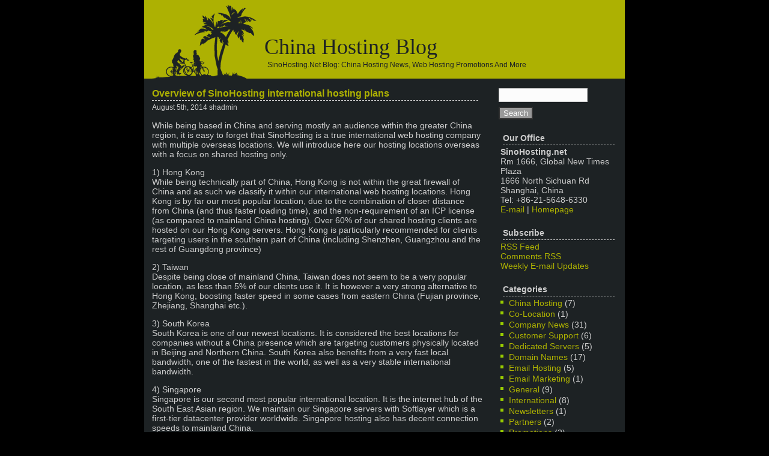

--- FILE ---
content_type: text/html; charset=UTF-8
request_url: https://blog.sinohosting.net/tag/international-hosting/
body_size: 24655
content:
<!DOCTYPE html PUBLIC "-//W3C//DTD XHTML 1.0 Transitional//EN" "http://www.w3.org/TR/xhtml1/DTD/xhtml1-transitional.dtd">
<html xmlns="http://www.w3.org/1999/xhtml" lang="en-US">
<head profile="http://gmpg.org/xfn/11">
<meta http-equiv="Content-Type" content="text/html; charset=UTF-8" />
<title>China Hosting Blog   &raquo; international hosting</title>
<meta name="generator" content="WordPress 6.8.3" /> <!-- leave this for stats -->
<link rel="stylesheet" href="https://blog.sinohosting.net/wp-content/themes/green-love/style.css" type="text/css" media="screen" />
<link rel="alternate" type="application/rss+xml" title="China Hosting Blog RSS Feed" href="https://blog.sinohosting.net/feed/" />
<link rel="pingback" href="https://blog.sinohosting.net/xmlrpc.php" />
<meta name='robots' content='max-image-preview:large' />
	<style>img:is([sizes="auto" i], [sizes^="auto," i]) { contain-intrinsic-size: 3000px 1500px }</style>
	<link rel="alternate" type="application/rss+xml" title="China Hosting Blog &raquo; international hosting Tag Feed" href="https://blog.sinohosting.net/tag/international-hosting/feed/" />
<script type="text/javascript">
/* <![CDATA[ */
window._wpemojiSettings = {"baseUrl":"https:\/\/s.w.org\/images\/core\/emoji\/16.0.1\/72x72\/","ext":".png","svgUrl":"https:\/\/s.w.org\/images\/core\/emoji\/16.0.1\/svg\/","svgExt":".svg","source":{"concatemoji":"https:\/\/blog.sinohosting.net\/wp-includes\/js\/wp-emoji-release.min.js?ver=6.8.3"}};
/*! This file is auto-generated */
!function(s,n){var o,i,e;function c(e){try{var t={supportTests:e,timestamp:(new Date).valueOf()};sessionStorage.setItem(o,JSON.stringify(t))}catch(e){}}function p(e,t,n){e.clearRect(0,0,e.canvas.width,e.canvas.height),e.fillText(t,0,0);var t=new Uint32Array(e.getImageData(0,0,e.canvas.width,e.canvas.height).data),a=(e.clearRect(0,0,e.canvas.width,e.canvas.height),e.fillText(n,0,0),new Uint32Array(e.getImageData(0,0,e.canvas.width,e.canvas.height).data));return t.every(function(e,t){return e===a[t]})}function u(e,t){e.clearRect(0,0,e.canvas.width,e.canvas.height),e.fillText(t,0,0);for(var n=e.getImageData(16,16,1,1),a=0;a<n.data.length;a++)if(0!==n.data[a])return!1;return!0}function f(e,t,n,a){switch(t){case"flag":return n(e,"\ud83c\udff3\ufe0f\u200d\u26a7\ufe0f","\ud83c\udff3\ufe0f\u200b\u26a7\ufe0f")?!1:!n(e,"\ud83c\udde8\ud83c\uddf6","\ud83c\udde8\u200b\ud83c\uddf6")&&!n(e,"\ud83c\udff4\udb40\udc67\udb40\udc62\udb40\udc65\udb40\udc6e\udb40\udc67\udb40\udc7f","\ud83c\udff4\u200b\udb40\udc67\u200b\udb40\udc62\u200b\udb40\udc65\u200b\udb40\udc6e\u200b\udb40\udc67\u200b\udb40\udc7f");case"emoji":return!a(e,"\ud83e\udedf")}return!1}function g(e,t,n,a){var r="undefined"!=typeof WorkerGlobalScope&&self instanceof WorkerGlobalScope?new OffscreenCanvas(300,150):s.createElement("canvas"),o=r.getContext("2d",{willReadFrequently:!0}),i=(o.textBaseline="top",o.font="600 32px Arial",{});return e.forEach(function(e){i[e]=t(o,e,n,a)}),i}function t(e){var t=s.createElement("script");t.src=e,t.defer=!0,s.head.appendChild(t)}"undefined"!=typeof Promise&&(o="wpEmojiSettingsSupports",i=["flag","emoji"],n.supports={everything:!0,everythingExceptFlag:!0},e=new Promise(function(e){s.addEventListener("DOMContentLoaded",e,{once:!0})}),new Promise(function(t){var n=function(){try{var e=JSON.parse(sessionStorage.getItem(o));if("object"==typeof e&&"number"==typeof e.timestamp&&(new Date).valueOf()<e.timestamp+604800&&"object"==typeof e.supportTests)return e.supportTests}catch(e){}return null}();if(!n){if("undefined"!=typeof Worker&&"undefined"!=typeof OffscreenCanvas&&"undefined"!=typeof URL&&URL.createObjectURL&&"undefined"!=typeof Blob)try{var e="postMessage("+g.toString()+"("+[JSON.stringify(i),f.toString(),p.toString(),u.toString()].join(",")+"));",a=new Blob([e],{type:"text/javascript"}),r=new Worker(URL.createObjectURL(a),{name:"wpTestEmojiSupports"});return void(r.onmessage=function(e){c(n=e.data),r.terminate(),t(n)})}catch(e){}c(n=g(i,f,p,u))}t(n)}).then(function(e){for(var t in e)n.supports[t]=e[t],n.supports.everything=n.supports.everything&&n.supports[t],"flag"!==t&&(n.supports.everythingExceptFlag=n.supports.everythingExceptFlag&&n.supports[t]);n.supports.everythingExceptFlag=n.supports.everythingExceptFlag&&!n.supports.flag,n.DOMReady=!1,n.readyCallback=function(){n.DOMReady=!0}}).then(function(){return e}).then(function(){var e;n.supports.everything||(n.readyCallback(),(e=n.source||{}).concatemoji?t(e.concatemoji):e.wpemoji&&e.twemoji&&(t(e.twemoji),t(e.wpemoji)))}))}((window,document),window._wpemojiSettings);
/* ]]> */
</script>
<style id='wp-emoji-styles-inline-css' type='text/css'>

	img.wp-smiley, img.emoji {
		display: inline !important;
		border: none !important;
		box-shadow: none !important;
		height: 1em !important;
		width: 1em !important;
		margin: 0 0.07em !important;
		vertical-align: -0.1em !important;
		background: none !important;
		padding: 0 !important;
	}
</style>
<link rel='stylesheet' id='wp-block-library-css' href='https://blog.sinohosting.net/wp-includes/css/dist/block-library/style.min.css?ver=6.8.3' type='text/css' media='all' />
<style id='classic-theme-styles-inline-css' type='text/css'>
/*! This file is auto-generated */
.wp-block-button__link{color:#fff;background-color:#32373c;border-radius:9999px;box-shadow:none;text-decoration:none;padding:calc(.667em + 2px) calc(1.333em + 2px);font-size:1.125em}.wp-block-file__button{background:#32373c;color:#fff;text-decoration:none}
</style>
<style id='global-styles-inline-css' type='text/css'>
:root{--wp--preset--aspect-ratio--square: 1;--wp--preset--aspect-ratio--4-3: 4/3;--wp--preset--aspect-ratio--3-4: 3/4;--wp--preset--aspect-ratio--3-2: 3/2;--wp--preset--aspect-ratio--2-3: 2/3;--wp--preset--aspect-ratio--16-9: 16/9;--wp--preset--aspect-ratio--9-16: 9/16;--wp--preset--color--black: #000000;--wp--preset--color--cyan-bluish-gray: #abb8c3;--wp--preset--color--white: #ffffff;--wp--preset--color--pale-pink: #f78da7;--wp--preset--color--vivid-red: #cf2e2e;--wp--preset--color--luminous-vivid-orange: #ff6900;--wp--preset--color--luminous-vivid-amber: #fcb900;--wp--preset--color--light-green-cyan: #7bdcb5;--wp--preset--color--vivid-green-cyan: #00d084;--wp--preset--color--pale-cyan-blue: #8ed1fc;--wp--preset--color--vivid-cyan-blue: #0693e3;--wp--preset--color--vivid-purple: #9b51e0;--wp--preset--gradient--vivid-cyan-blue-to-vivid-purple: linear-gradient(135deg,rgba(6,147,227,1) 0%,rgb(155,81,224) 100%);--wp--preset--gradient--light-green-cyan-to-vivid-green-cyan: linear-gradient(135deg,rgb(122,220,180) 0%,rgb(0,208,130) 100%);--wp--preset--gradient--luminous-vivid-amber-to-luminous-vivid-orange: linear-gradient(135deg,rgba(252,185,0,1) 0%,rgba(255,105,0,1) 100%);--wp--preset--gradient--luminous-vivid-orange-to-vivid-red: linear-gradient(135deg,rgba(255,105,0,1) 0%,rgb(207,46,46) 100%);--wp--preset--gradient--very-light-gray-to-cyan-bluish-gray: linear-gradient(135deg,rgb(238,238,238) 0%,rgb(169,184,195) 100%);--wp--preset--gradient--cool-to-warm-spectrum: linear-gradient(135deg,rgb(74,234,220) 0%,rgb(151,120,209) 20%,rgb(207,42,186) 40%,rgb(238,44,130) 60%,rgb(251,105,98) 80%,rgb(254,248,76) 100%);--wp--preset--gradient--blush-light-purple: linear-gradient(135deg,rgb(255,206,236) 0%,rgb(152,150,240) 100%);--wp--preset--gradient--blush-bordeaux: linear-gradient(135deg,rgb(254,205,165) 0%,rgb(254,45,45) 50%,rgb(107,0,62) 100%);--wp--preset--gradient--luminous-dusk: linear-gradient(135deg,rgb(255,203,112) 0%,rgb(199,81,192) 50%,rgb(65,88,208) 100%);--wp--preset--gradient--pale-ocean: linear-gradient(135deg,rgb(255,245,203) 0%,rgb(182,227,212) 50%,rgb(51,167,181) 100%);--wp--preset--gradient--electric-grass: linear-gradient(135deg,rgb(202,248,128) 0%,rgb(113,206,126) 100%);--wp--preset--gradient--midnight: linear-gradient(135deg,rgb(2,3,129) 0%,rgb(40,116,252) 100%);--wp--preset--font-size--small: 13px;--wp--preset--font-size--medium: 20px;--wp--preset--font-size--large: 36px;--wp--preset--font-size--x-large: 42px;--wp--preset--spacing--20: 0.44rem;--wp--preset--spacing--30: 0.67rem;--wp--preset--spacing--40: 1rem;--wp--preset--spacing--50: 1.5rem;--wp--preset--spacing--60: 2.25rem;--wp--preset--spacing--70: 3.38rem;--wp--preset--spacing--80: 5.06rem;--wp--preset--shadow--natural: 6px 6px 9px rgba(0, 0, 0, 0.2);--wp--preset--shadow--deep: 12px 12px 50px rgba(0, 0, 0, 0.4);--wp--preset--shadow--sharp: 6px 6px 0px rgba(0, 0, 0, 0.2);--wp--preset--shadow--outlined: 6px 6px 0px -3px rgba(255, 255, 255, 1), 6px 6px rgba(0, 0, 0, 1);--wp--preset--shadow--crisp: 6px 6px 0px rgba(0, 0, 0, 1);}:where(.is-layout-flex){gap: 0.5em;}:where(.is-layout-grid){gap: 0.5em;}body .is-layout-flex{display: flex;}.is-layout-flex{flex-wrap: wrap;align-items: center;}.is-layout-flex > :is(*, div){margin: 0;}body .is-layout-grid{display: grid;}.is-layout-grid > :is(*, div){margin: 0;}:where(.wp-block-columns.is-layout-flex){gap: 2em;}:where(.wp-block-columns.is-layout-grid){gap: 2em;}:where(.wp-block-post-template.is-layout-flex){gap: 1.25em;}:where(.wp-block-post-template.is-layout-grid){gap: 1.25em;}.has-black-color{color: var(--wp--preset--color--black) !important;}.has-cyan-bluish-gray-color{color: var(--wp--preset--color--cyan-bluish-gray) !important;}.has-white-color{color: var(--wp--preset--color--white) !important;}.has-pale-pink-color{color: var(--wp--preset--color--pale-pink) !important;}.has-vivid-red-color{color: var(--wp--preset--color--vivid-red) !important;}.has-luminous-vivid-orange-color{color: var(--wp--preset--color--luminous-vivid-orange) !important;}.has-luminous-vivid-amber-color{color: var(--wp--preset--color--luminous-vivid-amber) !important;}.has-light-green-cyan-color{color: var(--wp--preset--color--light-green-cyan) !important;}.has-vivid-green-cyan-color{color: var(--wp--preset--color--vivid-green-cyan) !important;}.has-pale-cyan-blue-color{color: var(--wp--preset--color--pale-cyan-blue) !important;}.has-vivid-cyan-blue-color{color: var(--wp--preset--color--vivid-cyan-blue) !important;}.has-vivid-purple-color{color: var(--wp--preset--color--vivid-purple) !important;}.has-black-background-color{background-color: var(--wp--preset--color--black) !important;}.has-cyan-bluish-gray-background-color{background-color: var(--wp--preset--color--cyan-bluish-gray) !important;}.has-white-background-color{background-color: var(--wp--preset--color--white) !important;}.has-pale-pink-background-color{background-color: var(--wp--preset--color--pale-pink) !important;}.has-vivid-red-background-color{background-color: var(--wp--preset--color--vivid-red) !important;}.has-luminous-vivid-orange-background-color{background-color: var(--wp--preset--color--luminous-vivid-orange) !important;}.has-luminous-vivid-amber-background-color{background-color: var(--wp--preset--color--luminous-vivid-amber) !important;}.has-light-green-cyan-background-color{background-color: var(--wp--preset--color--light-green-cyan) !important;}.has-vivid-green-cyan-background-color{background-color: var(--wp--preset--color--vivid-green-cyan) !important;}.has-pale-cyan-blue-background-color{background-color: var(--wp--preset--color--pale-cyan-blue) !important;}.has-vivid-cyan-blue-background-color{background-color: var(--wp--preset--color--vivid-cyan-blue) !important;}.has-vivid-purple-background-color{background-color: var(--wp--preset--color--vivid-purple) !important;}.has-black-border-color{border-color: var(--wp--preset--color--black) !important;}.has-cyan-bluish-gray-border-color{border-color: var(--wp--preset--color--cyan-bluish-gray) !important;}.has-white-border-color{border-color: var(--wp--preset--color--white) !important;}.has-pale-pink-border-color{border-color: var(--wp--preset--color--pale-pink) !important;}.has-vivid-red-border-color{border-color: var(--wp--preset--color--vivid-red) !important;}.has-luminous-vivid-orange-border-color{border-color: var(--wp--preset--color--luminous-vivid-orange) !important;}.has-luminous-vivid-amber-border-color{border-color: var(--wp--preset--color--luminous-vivid-amber) !important;}.has-light-green-cyan-border-color{border-color: var(--wp--preset--color--light-green-cyan) !important;}.has-vivid-green-cyan-border-color{border-color: var(--wp--preset--color--vivid-green-cyan) !important;}.has-pale-cyan-blue-border-color{border-color: var(--wp--preset--color--pale-cyan-blue) !important;}.has-vivid-cyan-blue-border-color{border-color: var(--wp--preset--color--vivid-cyan-blue) !important;}.has-vivid-purple-border-color{border-color: var(--wp--preset--color--vivid-purple) !important;}.has-vivid-cyan-blue-to-vivid-purple-gradient-background{background: var(--wp--preset--gradient--vivid-cyan-blue-to-vivid-purple) !important;}.has-light-green-cyan-to-vivid-green-cyan-gradient-background{background: var(--wp--preset--gradient--light-green-cyan-to-vivid-green-cyan) !important;}.has-luminous-vivid-amber-to-luminous-vivid-orange-gradient-background{background: var(--wp--preset--gradient--luminous-vivid-amber-to-luminous-vivid-orange) !important;}.has-luminous-vivid-orange-to-vivid-red-gradient-background{background: var(--wp--preset--gradient--luminous-vivid-orange-to-vivid-red) !important;}.has-very-light-gray-to-cyan-bluish-gray-gradient-background{background: var(--wp--preset--gradient--very-light-gray-to-cyan-bluish-gray) !important;}.has-cool-to-warm-spectrum-gradient-background{background: var(--wp--preset--gradient--cool-to-warm-spectrum) !important;}.has-blush-light-purple-gradient-background{background: var(--wp--preset--gradient--blush-light-purple) !important;}.has-blush-bordeaux-gradient-background{background: var(--wp--preset--gradient--blush-bordeaux) !important;}.has-luminous-dusk-gradient-background{background: var(--wp--preset--gradient--luminous-dusk) !important;}.has-pale-ocean-gradient-background{background: var(--wp--preset--gradient--pale-ocean) !important;}.has-electric-grass-gradient-background{background: var(--wp--preset--gradient--electric-grass) !important;}.has-midnight-gradient-background{background: var(--wp--preset--gradient--midnight) !important;}.has-small-font-size{font-size: var(--wp--preset--font-size--small) !important;}.has-medium-font-size{font-size: var(--wp--preset--font-size--medium) !important;}.has-large-font-size{font-size: var(--wp--preset--font-size--large) !important;}.has-x-large-font-size{font-size: var(--wp--preset--font-size--x-large) !important;}
:where(.wp-block-post-template.is-layout-flex){gap: 1.25em;}:where(.wp-block-post-template.is-layout-grid){gap: 1.25em;}
:where(.wp-block-columns.is-layout-flex){gap: 2em;}:where(.wp-block-columns.is-layout-grid){gap: 2em;}
:root :where(.wp-block-pullquote){font-size: 1.5em;line-height: 1.6;}
</style>
<link rel="https://api.w.org/" href="https://blog.sinohosting.net/wp-json/" /><link rel="alternate" title="JSON" type="application/json" href="https://blog.sinohosting.net/wp-json/wp/v2/tags/320" /><link rel="EditURI" type="application/rsd+xml" title="RSD" href="https://blog.sinohosting.net/xmlrpc.php?rsd" />
<meta name="generator" content="WordPress 6.8.3" />
</head>
<body>
<div id="wrap">
<div id="top">
<div id="blogtitle">
<a href="https://blog.sinohosting.net/">China Hosting Blog</a>
</div>
<div id="blogdesc">SinoHosting.net Blog: China Hosting News, Web Hosting Promotions and more</div>
</div>

<div class="left">

	
		
			<div class="post" id="post-386">
				<h2><a href="https://blog.sinohosting.net/overview-of-sinohosting-international-hosting-plans/" rel="bookmark" title="Permanent Link to Overview of SinoHosting international hosting plans">Overview of SinoHosting international hosting plans</a></h2>
				<small>August 5th, 2014 shadmin </small>

			
					<p>While being based in China and serving mostly an audience within the greater China region, it is easy to forget that SinoHosting is a true international web hosting company with multiple overseas locations. We will introduce here our hosting locations overseas with a focus on shared hosting only.</p>
<p>1) Hong Kong<br />
While being technically part of China, Hong Kong is not within the great firewall of China and as such we classify it within our international web hosting locations. Hong Kong is by far our most popular location, due to the combination of closer distance from China (and thus faster loading time), and the non-requirement of an ICP license (as compared to mainland China hosting). Over 60% of our shared hosting clients are hosted on our Hong Kong servers. Hong Kong is particularly recommended for clients targeting users in the southern part of China (including Shenzhen, Guangzhou and the rest of Guangdong province)</p>
<p>2) Taiwan<br />
Despite being close of mainland China, Taiwan does not seem to be a very popular location, as less than 5% of our clients use it. It is however a very strong alternative to Hong Kong, boosting faster speed in some cases from eastern China (Fujian province, Zhejiang, Shanghai etc.).</p>
<p>3) South Korea<br />
South Korea is one of our newest locations. It is considered the best locations for companies without a China presence which are targeting customers physically located in Beijing and Northern China. South Korea also benefits from a very fast local bandwidth, one of the fastest in the world, as well as a very stable international bandwidth. </p>
<p>4) Singapore<br />
Singapore is our second most popular international location. It is the internet hub of the South East Asian region. We maintain our Singapore servers with Softlayer which is a first-tier datacenter provider worldwide. Singapore hosting also has decent connection speeds to mainland China.</p>
<p>5) United States<br />
The US is our most popular non-Asian location. It is primarily used by our Chinese clients with websites targeting overseas clients, including international trading companies, manufacturers, global service providers etc. We have three server locations in the US: Los Angeles (California), Dallas (Texas) and Miami (Florida). Therefore, whether you are looking for west coast, central or east coast hosting in the US, you are covered with SinoHosting.</p>
<p>6) Europe<br />
SinoHosting offers two hosting locations in Europe, namely in London (United Kingdom) and Amsterdam (The Netherlands). It is a very niche hosting selected by a limited number of clients. Access speed from mainland China is the slowest among all our international locations, therefore it is not recommended if this is for a website targeting the Chiense audience.</p>
<p>We hope the above overview has given you a better picture of SinoHosting international hosting plans. Regardless of the location, we have three specific cPanel shared hosting plans (Basic, Business and Corporate). You can learn more about each hosting plan at <a href="http://www.sinohosting.net/web-hosting.php" title="sinohosting" target="_blank">www.sinohosting.net/web-hosting.php</a> and select the one more suitable for your requirements</p>


				<p class="postmetadata">Posted in <a href="https://blog.sinohosting.net/category/web-hosting/" rel="category tag">Web Hosting</a> |   <span>Comments Off<span class="screen-reader-text"> on Overview of SinoHosting international hosting plans</span></span></p>
			</div>

		
		<div class="navigation">
			<div class="alignleft"></div>
			<div class="alignright"></div>
		</div>

	
	</div>

<div class="right">

		<ul>
						
<li>
				<form method="get" id="searchform" action="https://blog.sinohosting.net/">
<div><input type="text" value="" name="s" id="s" />
<input type="submit" id="searchsubmit" value="Search" />
</div>
</form>
			</li>

			
			

               <li><h2>Our Office</h2>
                                 <ul>
<strong>SinoHosting.net</strong><br />
Rm 1666, Global New Times Plaza<br />
1666 North Sichuan Rd<br />
Shanghai, China<br />
Tel: +86-21-5648-6330<br />
<a href="mailto:support@sinohosting.net">E-mail</a> | <a href="http://www.sinohosting.net">Homepage</a>
</ul>
</li>
                        <li><h2>Subscribe</h2>
                                 <ul>
<a href="/feed/rss/" rel="nofollow">RSS Feed</a><br />
<a href="/comments/feed/" rel="nofollow">Comments RSS</a><br />
<a href="http://www.feedblitz.com/f/f.fbz?Sub=355867" rel="nofollow">Weekly E-mail Updates</a>
</ul>
</li>
			

			<li class="categories"><h2>Categories</h2><ul>	<li class="cat-item cat-item-224"><a href="https://blog.sinohosting.net/category/china-hosting-2/">China Hosting</a> (7)
</li>
	<li class="cat-item cat-item-282"><a href="https://blog.sinohosting.net/category/co-location/">Co-Location</a> (1)
</li>
	<li class="cat-item cat-item-9"><a href="https://blog.sinohosting.net/category/company-news/">Company News</a> (31)
</li>
	<li class="cat-item cat-item-10"><a href="https://blog.sinohosting.net/category/customer-support/">Customer Support</a> (6)
</li>
	<li class="cat-item cat-item-115"><a href="https://blog.sinohosting.net/category/dedicated-servers/">Dedicated Servers</a> (5)
</li>
	<li class="cat-item cat-item-4"><a href="https://blog.sinohosting.net/category/domain-names/">Domain Names</a> (17)
</li>
	<li class="cat-item cat-item-5"><a href="https://blog.sinohosting.net/category/email-hosting/">Email Hosting</a> (5)
</li>
	<li class="cat-item cat-item-6"><a href="https://blog.sinohosting.net/category/email-marketing/">Email Marketing</a> (1)
</li>
	<li class="cat-item cat-item-1"><a href="https://blog.sinohosting.net/category/general/">General</a> (9)
</li>
	<li class="cat-item cat-item-12"><a href="https://blog.sinohosting.net/category/international/">International</a> (8)
</li>
	<li class="cat-item cat-item-8"><a href="https://blog.sinohosting.net/category/newsletters/">Newsletters</a> (1)
</li>
	<li class="cat-item cat-item-248"><a href="https://blog.sinohosting.net/category/partners/">Partners</a> (2)
</li>
	<li class="cat-item cat-item-7"><a href="https://blog.sinohosting.net/category/promotions/">Promotions</a> (2)
</li>
	<li class="cat-item cat-item-13"><a href="https://blog.sinohosting.net/category/service-update/">Service Update</a> (76)
</li>
	<li class="cat-item cat-item-14"><a href="https://blog.sinohosting.net/category/vps/">VPS</a> (7)
</li>
	<li class="cat-item cat-item-3"><a href="https://blog.sinohosting.net/category/web-hosting/">Web Hosting</a> (30)
</li>
</ul></li>
						
					</ul>
	</div>


<div id="footer"><p><a href="http://blog.sinohosting.net">China Hosting Blog</a> is proudly powered by <a href="http://wordpress.org/">WordPress</a> | <a href="http://www.blogohblog.com">Bob</a>  <!-- | 17 queries. 0.235 seconds.--> <script type="speculationrules">
{"prefetch":[{"source":"document","where":{"and":[{"href_matches":"\/*"},{"not":{"href_matches":["\/wp-*.php","\/wp-admin\/*","\/wp-content\/uploads\/*","\/wp-content\/*","\/wp-content\/plugins\/*","\/wp-content\/themes\/green-love\/*","\/*\\?(.+)"]}},{"not":{"selector_matches":"a[rel~=\"nofollow\"]"}},{"not":{"selector_matches":".no-prefetch, .no-prefetch a"}}]},"eagerness":"conservative"}]}
</script>
</p>
</div>
</div>
<!-- Kontera ContentLink(TM);-->
<script type='text/javascript'>
var dc_AdLinkColor = '#fdc689' ;
var dc_UnitID = 14 ;
var dc_PublisherID = 38026 ;
var dc_adprod = 'ADL' ;
</script>
<script type='text/javascript' src='http://kona.kontera.com/javascript/lib/KonaLibInline.js'>
</script>
<!-- Kontera ContentLink(TM) -->
<!-- Begin 123Stat code -->
<script type="text/javascript">
var page_name = '';
var invisible = '';
function sE(){return true;}window.onError=sE;var wtsui='al2872';
try{var wtsb=top.document;var wtsr=wtsb.referrer;var wtsu=wtsb.URL;}
catch(e){var wtsb=document;var wtsr=wtsb.referrer;var wtsu=wtsb.URL;}
var wtsrn=Math.random();var qry=wtsui+':1::'+escape(wtsr)+'::'
+screen.width+'x'+screen.height+'::'+screen.colorDepth+'::'
+escape(page_name)+'::'+invisible+'::'+wtsrn+'::'+escape(wtsu);
document.write('<a href="http://www.123stat.com/stats/'+wtsui+'.htm" ');
document.write('target="new"><img src="http://www.123stat.com/count.pl?');
document.write(qry+'" border="0" alt="site stats"><\/a>');
</script><noscript><a href="http://www.123stat.com">
<img src="http://www.123stat.com/1/al2872.gif" 
border="0" alt="site stats"></a></noscript>
<!-- End 123Stat code -->
<br />
<script src="http://www.google-analytics.com/urchin.js" type="text/javascript">
</script>
<script type="text/javascript">
_uacct = "UA-671096-16";
urchinTracker();
</script>
</body>
</html>



--- FILE ---
content_type: text/css
request_url: https://blog.sinohosting.net/wp-content/themes/green-love/style.css
body_size: 4749
content:
/*  
Theme Name: Green Love
Theme URI: http://www.blogohblog.com/
Description: In Couple? Feel free to use it :). This theme was designed and built by Bob of <a href="http://www.blogohblog.com/">Blog Oh Blog</a> based on the famous <a href="http://binarybonsai.com/kubrick/">Kubrick</a>. I love to hear of my work being used :). This work is licensed under a <a href="http://creativecommons.org/licenses/by-sa/3.0/">Creative Commons Attribution 3.0 License</a>. This means you may use it for any purpose, and make any changes you like. Just leave my Bob link under your footer.
Version: 
Author: Bob 
Author URI: http://www.blogohblog.com/
*/

body { font-family:Verdana, Arial, Helvetica, sans-serif; font-size:14px; background:#000; color:#ccc; margin:0px;}
#wrap { background:#1d2224; margin:0px auto; padding:0px; width:800px; border-left:#000 1px solid; border-right:#000 1px solid; }
#top { background:#1d2224 url(images/top.gif) repeat-x; margin: 0px auto; padding: 0px; height: 135px; clear:both; }
a:link { text-decoration: none; color : #adb102; border: none;}
a:active { text-decoration: none; color : #adb102; border: none;}
a:visited { text-decoration: none; color : #adb102; border: none;}
a:hover	{ text-decoration: none; color : #555353; border: none; cursor: crosshair; } 
#blogtitle { font-family: Georgia, "Times New Roman", Times, serif; color: #1d2224; text-align:left; font-size:36px; line-height:100%; padding-top:60px; text-transform:capitalize; margin:0px; padding-left:200px; }
#blogtitle a:link { text-decoration: none; color : #1d2224; border: none;}
#blogtitle a:active { text-decoration: none; color : #1d2224; border: none;}
#blogtitle a:visited { text-decoration: none; color : #1d2224; border: none;}
#blogtitle a:hover	{ text-decoration: none; color : #555353; border: none; cursor: crosshair; } 
#blogdesc { float: left; color: #1d2224; padding-left:205px; text-align:left; font-size:12px; padding-top:5px; text-transform:capitalize; margin:0px; }
#search { float: right; height: 30px; width: 300px; margin-top:35px; }
.right { margin: 0 0 10px 3px; padding: 10px; float: right; width: 200px; }
.right h2 { font-size: 14px; padding: 3px 0px; margin: 0px 7px 3px 7px; border-bottom: dashed 1px #ccc;}
.right ul { list-style-type: none; margin: 0 ; padding: 0; }
.right ul li { list-style-type: none; margin: 0 0 20px 0; padding: 0; }
.right ul li ul { list-style-type: square; margin: 0px; padding: 0 3px; }
.right ul li ul li { list-style-type:none;  background: transparent url(images/bullet.gif) no-repeat 0 4px; padding: 0px 0px 2px 14px; border: 0; margin: 0;  }
.left { margin: 0 0 10px 3px; line-height: 16px; padding: 10px;  float: left; width: 550px; overflow:hidden; }
.left h2 { font-size: 16px; padding: 3px 0px; margin: 0px 7px 3px 0px; border-bottom: dashed 1px #ccc;}
.left img { border:4px #ccc solid; }
img.wp-smiley { border:0px;}
.navigation { display: block; text-align: center; margin-top: 10px; margin-bottom: 60px; }
.alignright { float: right; }
.alignleft { float: left; }
.postmetadata { background:#464c4f; font-size:10px; padding:5px; border-bottom:#666 1px solid; border-top:#666 1px solid; }
blockquote { margin: 15px 30px 0 10px; padding-left: 20px; border-left: 5px solid #ddd; }
blockquote cite { margin: 5px 0 0; display: block; }
.comments h3 { font-size: 14px; padding: 3px 0px; margin: 0px 7px 3px 7px; border-bottom: dashed 1px #ccc;}
ol.commentlist { list-style: none; padding: 0; margin: 0 0 1px; }
ol.commentlist li { list-style: none; margin: 0; padding: 13px 13px 1px; }
ol.commentlist li.commenthead { list-style: none; margin: 0; }
ol.commentlist li.commenthead h2 { margin: 0;}
input#searchsubmit{ background:#999;border:2px solid #333; color:#fff;font-size:13px; }
input#submit{ background:#999;border:2px solid #333; color:#fff;font-size:13px; }
input#s { color: #666; width: 70%; border: 1px solid #cbcbcb; padding: 3px; margin-bottom: 0.6em; background:#fcfcfc; margin-top: 2px;}
textarea { color: #666; width: 80%; border: 1px solid #cbcbcb; padding: 3px; margin-bottom: 0.6em; background: #fcfcfc; margin-top: 2px;}
input#url { color: #666; width: 50%; border: 1px solid #cbcbcb; padding: 3px; margin-bottom: 0.6em; background: #fcfcfc; margin-top: 2px;}
input#author { color: #666; width: 50%; border: 1px solid #cbcbcb; padding: 3px; margin-bottom: 0.6em; background: #fcfcfc; margin-top: 2px;}
input#email { color: #666; width: 50%; border: 1px solid #cbcbcb; padding: 3px; margin-bottom: 0.6em; background: #fcfcfc; margin-top: 2px;}
#footer { font-size: 11px; color: #fff; background: #1d2224; height: 28px; padding: 0px; margin-top: 0px; text-align:center; clear:both; border-top:1px #adb102 solid; }


